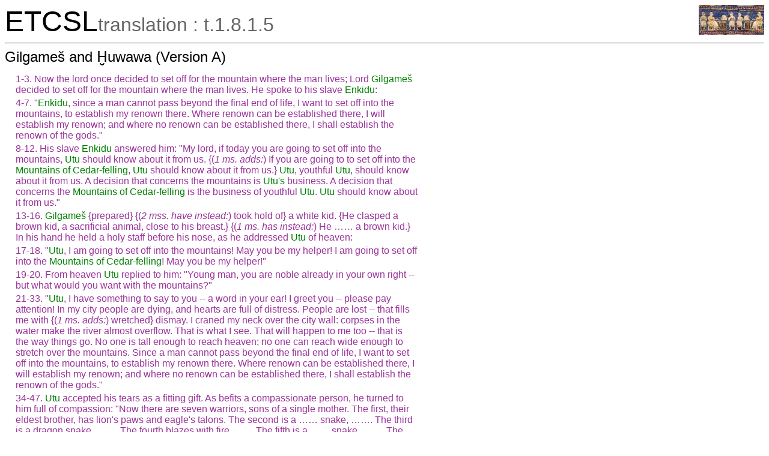

--- FILE ---
content_type: text/html; charset=utf-8
request_url: https://etcsl.orinst.ox.ac.uk/cgi-bin/etcsl.cgi?text=t.1.8.1.5&display=Crit&charenc=gcirc&lineid=t1815.p34
body_size: 8115
content:
<!DOCTYPE html PUBLIC
"-//W3C//DTD XHTML 1.0 Transitional//EN"
"http://www.w3.org/TR/xhtml1/DTD/xhtml1-transitional.dtd">
<html>
<head><title>The Electronic Text Corpus of Sumerian Literature</title>
<meta http-equiv='Content-Type' content='text/html; charset=utf-8'/>
<link rel='stylesheet' href='../edition2/css/etcslsearch.css'/>
<link rel='shortcut icon' href='../edition2/gif/igi.ico'/>
<script src='../edition2/js/etcsl.js' type='text/javascript'></script>
<script src='../edition2/js/ttstart.js' type='text/javascript'></script>
<script>window.ETCSL_dynamic = {"updatedby":"RC","dynamic_text":"t.1.8.1.5","updated":"2026-01-05"};</script>
</head>
<body class="translation" onLoad="gotoline('#t1815.p34');">
<table width='100%' cellpadding='0' cellspacing='0'><tr>
<td align='left' valign='bottom'><font color='black' size='+4'>ETCSL</font><font color='#666666' size='+3'>translation : t.1.8.1.5</font></td>
<td align='right' valign='top'><a href='../' title='ETCSL homepage'><img src='../edition2/jpg/sumer73allsmall.jpg' alt='ETCSL homepage' border='0'></a>
</td></tr></table>
<hr/>
<h2>Gilgame&#x0161; and &#x1E2A;uwawa (Version A)</h2>
<table width='750px' cellpadding='3' cellspacing='0'><tr><td width='2%'></td><td width='90%'>   <p><span class="emesal">1-3.<span class="emesal"><span class="emesal"> Now the lord once decided to set off for the mountain where the man lives; Lord <span class="proper">Gilgame&#x0161;</span> decided to set off for the mountain where the man lives. He spoke to his slave <span class="proper">Enkidu</span>:</p>
 <p><span class="emesal">4-7.<span class="emesal"><span class="emesal">  "<span class="proper">Enkidu</span>, since a man cannot pass beyond the final end of life, I want to set off into the mountains, to establish my renown there. Where renown can be established there, I will establish my renown; and where no renown can be established there, I shall establish the renown of the gods."</p>
 <p><span class="emesal">8-12.<span class="emesal"><span class="emesal"> His slave <span class="proper">Enkidu</span> answered him:  "My lord, if today you are going to set off into the mountains, <span class="proper">Utu</span> should know about it from us.  {(<span class="note">1 ms. adds:</span>)  If you are going to to set off into the <span class="proper">Mountains of Cedar-felling</span>, <span class="proper">Utu</span> should know about it from us.} <span class="proper">Utu</span>, youthful <span class="proper">Utu</span>, should know about it from us. A decision that concerns the mountains is <span class="proper">Utu's</span> business. A decision that concerns the <span class="proper">Mountains of Cedar-felling</span> is the business of youthful <span class="proper">Utu</span>. <span class="proper">Utu</span> should know about it from us."</p>
 <p><span class="emesal">13-16.<span class="emesal"><span class="emesal"> <span class="proper">Gilgame&#x0161;</span>  {prepared} {(<span class="note">2 mss. have instead:</span>)  took hold of} a white kid.  {He clasped a brown kid, a sacrificial animal, close to his breast.} {(<span class="note">1 ms. has instead:</span>)  He &hellip;&hellip; a brown kid.} In his hand he held a holy staff before his nose, as he addressed <span class="proper">Utu</span> of heaven:</p>
  <p><span class="emesal">17-18.<span class="emesal"><span class="emesal">  "<span class="proper">Utu</span>, I am going to set off into the mountains! May you be my helper! I am going to set off into the <span class="proper">Mountains of Cedar-felling</span>! May you be my helper!"</p>
 <p><span class="emesal">19-20.<span class="emesal"><span class="emesal"> From heaven <span class="proper">Utu</span> replied to him:  "Young man, you are noble already in your own right -- but what would you want with the mountains?"</p>
 <p><span class="emesal">21-33.<span class="emesal"><span class="emesal">  "<span class="proper">Utu</span>, I have something to say to you -- a word in your ear! I greet you -- please pay attention! In my city people are dying, and hearts are full of distress. People are lost -- that fills me with  {(<span class="note">1 ms. adds:</span>)  wretched} dismay. I craned my neck over the city wall: corpses in the water make the river almost overflow. That is what I see. That will happen to me too -- that is the way things go. No one is tall enough to reach heaven; no one can reach wide enough to stretch over the mountains. Since a man cannot pass beyond the final end of life, I want to set off into the mountains, to establish my renown there. Where renown can be established there, I will establish my renown; and where no renown can be established there, I shall establish the renown of the gods."</p>
 <p><span class="emesal">34-47.<span class="emesal"><span class="emesal"> <span class="proper">Utu</span> accepted his tears as a fitting gift. As befits a compassionate person, he turned to him full of compassion:  "Now there are seven warriors, sons of a single mother. The first, their eldest brother, has lion's paws and eagle's talons. The second is a &hellip;&hellip; snake, &hellip;&hellip;. The third is a dragon snake, &hellip;&hellip;. The fourth blazes with fire &hellip;&hellip;. The fifth is a &hellip;&hellip; snake, &hellip;&hellip;. The sixth {(<span class="note">1 ms. adds:</span>) , a shackle that &hellip;&hellip; the rebel lands in the hills,} beats at the flanks of the mountains  {like a battering flood} {(<span class="note">1 ms. has instead:</span>) , floodwater that destroys all}. The seventh &hellip;&hellip; flashes like lightning, and no one can deflect  {it} {(<span class="note">1 ms. has instead:</span>)  its power}. {(<span class="note">1 ms. adds 4 lines:</span>)  <br/><span class="gap">4 lines fragmentary</span>} {(<span class="note">another ms. adds instead 6 lines:</span>)  <br/><span class="gap">2 lines fragmentary</span> &hellip;&hellip; kingship &hellip;&hellip;. <span class="proper">Nisaba</span> has bestowed &hellip;&hellip; on you in addition. They &hellip;&hellip;, and know the routes on earth. They will help you find the &hellip;&hellip; of the way.} They should guide you to the place in the mountains where the boats have to be pulled from the water!  {The warrior, youthful <span class="proper">Utu</span>, gave these seven to <span class="proper">Gilgame&#x0161;</span>.} {(<span class="note">3 mss. have instead the line, placed after line 43:</span>)  These seven the warrior, youthful <span class="proper">Utu</span>, gave to Lord <span class="proper">Gilgame&#x0161;</span>.} The feller of cedars was filled with joy; Lord <span class="proper">Gilgame&#x0161;</span> was filled with joy."</p>
  <p><span class="emesal">48-51.<span class="emesal"><span class="emesal"> In his city he had the horn sounded for single men; similarly for two together he made them call out.  "Let him who has a household go to his household! Let him who has a mother go to his mother! Let bachelor males, types like me,  {(<span class="note">4 mss. add:</span>)  -- fifty of them --} join me at my side!"</p>
 <p><span class="emesal">52-60.<span class="emesal"><span class="emesal"> Whoever had a household went to his household. Whoever had a mother went to his mother. Bachelor males, types like him -- there were fifty -- joined him at his side. He made his way to the blacksmith's, and had them cast &hellip;&hellip; weapons and axes, the strength of warriors. Then he made his way to the deeply shaded plantations, where he had ebony trees felled, and <span class="emesal">&#x1E2B;alub<span class="emesal"> trees, apricot trees, and box trees. He &hellip;&hellip; to his fellow-citizens who were going with him.  {(<span class="note">1 ms. adds:</span>)  Warriors, sons of a single mother &hellip;&hellip;.} The first, their eldest brother, has lion's paws and eagle's claws. They will guide him to the place in the mountains where the boats have to be pulled from the water.</p>
 <p><span class="emesal">61.<span class="emesal"><span class="emesal"> He crossed the first mountain range,  {but his intuition did not lead him to find the cedars there} {(<span class="note">1 ms. has instead:</span>)  the cedars did not catch his attention}.  {(<span class="note">the same ms. adds:</span>)  He crossed the second mountain range, but the cedars did not catch his attention. He crossed the third mountain range, but the cedars did not catch his attention. He crossed the fourth mountain range, but the cedars did not catch his attention. He crossed the fifth mountain range, but the cedars did not catch his attention. He crossed the sixth mountain range, but the cedars did not catch his attention.} {(<span class="note">another ms. adds instead:</span>)  <br/><span class="gap">unknown no. of lines missing</span><br/> He crossed the third mountain range, but his intuition did not lead him to find the cedars there. He crossed the fourth mountain range, but his intuition did not lead him to find the cedars there. He crossed the fifth mountain range, but his intuition did not lead him to find the cedars there. He crossed the sixth mountain range, but his intuition did not lead him to find the cedars there.}</p>
  <p><span class="emesal">62-67.<span class="emesal"><span class="emesal"> When he had crossed the seventh mountain range, there his intuition led him to find the cedars. He did not need to ask, nor did he have to search any further. Lord <span class="proper">Gilgame&#x0161;</span> began to chop at the cedars,  {{while <span class="proper">Enkidu</span> lopped off their branches, &hellip;&hellip; to <span class="proper">Gilgame&#x0161;</span>.} {(<span class="note">1 ms. has instead:</span>)  while <span class="proper">Enkidu</span> &hellip;&hellip; their branches, and his fellow-citizens &hellip;&hellip;.} {(<span class="note">1 ms. adds:</span>)  to &hellip;&hellip;, <span class="proper">Enkidu</span> &hellip;&hellip;.} &hellip;&hellip; stacked them in piles. {(<span class="note">1 ms. adds:</span>)  <span class="proper">&#x1E2A;uwawa</span> &hellip;&hellip;.} He loosed his terrrors against &hellip;&hellip;.} {(<span class="note">instead of lines 65-67, 1 ms. has:</span>)  while <span class="proper">Enkidu</span> cut up the timbers, and the widows' sons who had come with him heaped them up in piles. Since, because of the &hellip;&hellip;, <span class="proper">&#x1E2A;uwawa</span> had been scared in his lair by <span class="proper">Gilgame&#x0161;</span>, he began to radiate his terrors &hellip;&hellip;.}</p>
  <p><span class="emesal">68-75.<span class="emesal"><span class="emesal"> <span class="proper">Gilgame&#x0161;</span> &hellip;&hellip; was overcome by sleep, and it affected <span class="proper">Enkidu</span> &hellip;&hellip; as a powerful longing. His fellow-citizens who had come with him flailed around at his feet like puppies. <span class="proper">Enkidu</span> awoke from his dream, shuddering from his sleep. He rubbed his eyes; there was eery silence everywhere. He touched <span class="proper">Gilgame&#x0161;</span>, but could not rouse him. He spoke to him, but he did not reply.</p>
 <p><span class="emesal">76-84.<span class="emesal"><span class="emesal">  "You who have gone to sleep, you who have gone to sleep! <span class="proper">Gilgame&#x0161;</span>, young lord of <span class="proper">Kulaba</span>, how long will you sleep for? The mountains are becoming indistinct as the shadows fall across them; the evening twilight lies over them. Proud <span class="proper">Utu</span> has already gone to the bosom of his mother <span class="proper">Ningal</span>. <span class="proper">Gilgame&#x0161;</span>, how long will you sleep for? The sons of your city who came with you should not have to wait at the foot of the hills. Their own mothers should not have to twine string in the square of your city."</p>
 <p><span class="emesal">85-89.<span class="emesal"><span class="emesal"> He thrust that into his right ear; he covered him with his aggressive words as if with a cloth  {(<span class="note">1 ms. adds:</span>) , laid them out like linen}. He  {gathered} {(<span class="note">3 mss. have instead:</span>)  picked up} in his hand a cloth with thirty shekels of oil on it and  {smothered} {(<span class="note">1 ms. has instead:</span>)  rubbed} it over <span class="proper">Gilgame&#x0161;'s</span> chest. Then <span class="proper">Gilgame&#x0161;</span> stood up like a bull on the great earth. Bending his neck downwards, he yelled at him:</p>
  <p><span class="emesal">90-91.<span class="emesal"><span class="emesal">  "By the life of my own mother <span class="proper">Ninsumun</span> and of my father, holy <span class="proper">Lugalbanda</span>! Am I to become again as if I were slumbering still on the lap of my own mother <span class="proper">Ninsumun</span>?"</p>
 <p><span class="emesal">92-95.<span class="emesal"><span class="emesal"> A second time he spoke to him:  "By the life of my own mother <span class="proper">Ninsumun</span> and of my father, holy <span class="proper">Lugalbanda</span>! Until I discover whether that person was a human or a god, I shall not direct back to the city my steps which I have directed to the mountains."</p>
 <p><span class="emesal">96-97.<span class="emesal"><span class="emesal"> The slave, trying to ameliorate the situation, trying to make life appear more attractive, answered his master:</p>
 <p><span class="emesal">98-106.<span class="emesal"><span class="emesal">  "My master, you have not yet really seen that person, he should not vex you. -- But he vexes me -- me, who have seen him before. His pugnacious mouth is a dragon's maw; his face is a lion's grimace. His chest is like a raging flood; no one  {dare approach} {(<span class="note">1 ms. has instead:</span>)  can escape from} his brow, which devours the reedbeds.  {(<span class="note">2 mss. adds 1 line:</span>)  A man-eating lion, he never wipes away the blood from his slaver.} {(<span class="note">1 ms. adds instead 5 lines:</span>)  <br/><span class="gap">1 line fragmentary</span> &hellip;&hellip; a lion eating a corpse, he never wipes away the blood <br/><span class="gap">3 lines fragmentary</span>}  Travel on, my master, up into the mountains! -- but I shall travel back to the city. If I say to your mother about you  "He is alive!", she will laugh. But afterwards I shall say to her about you  "He is dead!", and she will certainly weep  {over you} {(<span class="note">1 ms. has instead:</span>)  bitterly}." {(<span class="note">1 ms. adds:</span>)  &hellip;&hellip; replied to &hellip;&hellip;:}</p>
  <p><span class="emesal">107-116.<span class="emesal"><span class="emesal">  "Look, <span class="proper">Enkidu</span>, two people together will not perish! A grappling-pole does not sink! No one can cut through a three-ply cloth! Water cannot wash someone away from a wall! Fire in a reed house cannot be extinguished! You help me, and I will help you -- what can anyone do against us then? When it sank, when it sank, when the Magan boat sank, when the <span class="emesal">magilum<span class="emesal"> barge sank, then at least the life-saving grappling-pole of the boat  {was rescued} {(<span class="note">1 ms. has instead:</span>)  was not allowed to sink}! Come on, let's get after him and get a sight of him!"</p>
  <p><span class="emesal">117-119.<span class="emesal"><span class="emesal">  "If we go after him, there will be terror! There will be terror. Turn back! There will be blood! There wil be blood! Turn back!"</p>
 <p><span class="emesal">120.<span class="emesal"><span class="emesal">  "Whatever you may think -- come on, let's get after him!"</p>
 <p><span class="emesal">121-125.<span class="emesal"><span class="emesal"> Before a man can approach within even sixty times six yards, <span class="proper">&#x1E2A;uwawa</span> has already reached his house among the cedars. When he looks at someone, it is the look of death. When he shakes his head at someone, it is a gesture full of reproach.  {(<span class="note">1 ms. adds:</span>)  When he speaks to someone, he should not prolong his words:}  "You may still be a young man, but you will never again return to the city of your mother who bore you!"</p>
 <p><span class="emesal">126-129.<span class="emesal"><span class="emesal"> Fear and terror spread through  {his} {(<span class="note">1 ms. has instead:</span>)  <span class="proper">Gilgame&#x0161;'s</span>} sinews and his feet. He could not move (?) his feet on the ground; the big toenails of his feet stuck &hellip;&hellip; to the path (?). At his side &hellip;&hellip;.</p>
  <p><span class="emesal">130-135.<span class="emesal"><span class="emesal"> (<span class="proper">&#x1E2A;uwawa</span> addressed <span class="proper">Gilgame&#x0161;</span>:)  "So come on now, you heroic bearer of a sceptre of wide-ranging power! Noble glory of the gods, angry bull standing ready for a fight! Your mother knew well how to bear sons, and your nurse knew well how to nourish children on the breast! Don't be afraid, rest your hand on the ground!"</p>
 <p><span class="emesal">136-139.<span class="emesal"><span class="emesal"> <span class="proper">Gilgame&#x0161;</span> rested his hand on the ground, and addressed <span class="proper">&#x1E2A;uwawa</span>:  "By the life of my own mother <span class="proper">Ninsumun</span> and of my father, holy <span class="proper">Lugalbanda</span>! No one really knows where in the mountains you live; they would like to know where in the mountains you live. Here, I have brought you <span class="proper">En-me-barage-si</span>, my big sister, to be your wife in the mountains."</p>
 <p><span class="emesal">140-144.<span class="emesal"><span class="emesal"> And again he addressed him:  "By the life of my mother <span class="proper">Ninsumun</span> and of my father, holy <span class="proper">Lugalbanda</span>! No one really knows where in the mountains you live; they would like to know where in the mountains you live. Here, I have brought you <span class="proper">Ma-tur</span>, my little sister, to be your concubine in the mountains. Just hand over your terrors to me! I want to become your kinsman!"</p>
 <p><span class="emesal">145-148.<span class="emesal"><span class="emesal"> Then <span class="proper">&#x1E2A;uwawa</span> handed over to him his first terror. <span class="proper">Gilgame&#x0161;'s</span> fellow-citizens who had come with him began to lop off the branches and bundle them together, so as to lay them down at the foot of the hills.</p>
 <p><span class="emesal">148A-148K.<span class="emesal"><span class="emesal">  {(<span class="note">Several mss. preserve a more elaborate, but repetitive, narrative built on the pattern of lines 145-148. Some preserve the repetitions in an extremely abbreviated form. No ms. known to be from Nibru preserves the additional lines. One ms. of unknown origin adds at least 53 lines (and another fragmentary ms. of unknown origin gives an abbreviated version of these, always replacing 'terror' by 'aura'):</span>)  And again he addressed him:  "By the life of my mother <span class="proper">Ninsumun</span> and of my father, holy <span class="proper">Lugalbanda</span>! No one really knows where in the mountains you live; they would like to know where in the mountains you live. Here, I have brought to the mountains for you &hellip;&hellip;. Couldn't I get close to you and your family? Just hand over your terrors to me! I want to become your kinsman!" Then <span class="proper">&#x1E2A;uwawa</span> handed over to him his second terror. <span class="proper">Gilgame&#x0161;'s</span> fellow-citizens who had come with him began to lop off the branches and bundle them together, so as to lay them down at the foot of the hills.}</p>
 <p><span class="emesal">148L-148V.<span class="emesal"><span class="emesal">  {And a third time he addressed him:  "By the life of my mother <span class="proper">Ninsumun</span> and of my father, holy <span class="proper">Lugalbanda</span>! No one really knows where in the mountains you live; they would like to know where in the mountains you live. Here, I have brought to the mountains for you some <span class="emesal">e&#x0161;a<span class="emesal"> flour -- the food of the gods! -- and a waterskin of cool water. Couldn't I get close to you and your family? Just hand over your terrors to me! I want to become your kinsman!" Then <span class="proper">&#x1E2A;uwawa</span> handed over to him his third terror. <span class="proper">Gilgame&#x0161;'s</span> fellow-citizens who had come with him began to lop off the branches and bundle them together, so as to lay them down at the foot of the hills.}</p>
 <p><span class="emesal">148W-148FF.<span class="emesal"><span class="emesal">  {And a fourth time he addressed him:  "By the life of my mother <span class="proper">Ninsumun</span> and of my father, holy <span class="proper">Lugalbanda</span>! No one really knows where in the mountains you live; they would like to know where in the mountains you live. Here, I have brought to for you some big shoes for big feet. Couldn't I get close to you and your family? Just hand over your terrors to me! I want to become your kinsman!" Then <span class="proper">&#x1E2A;uwawa</span> handed over to him his fourth terror. <span class="proper">Gilgame&#x0161;'s</span> fellow-citizens who had come with him began to lop off the branches and bundle them together, so as to lay them down at the foot of the hills.}</p>
 <p><span class="emesal">148GG-148PP.<span class="emesal"><span class="emesal">  {And a fifth time he addressed him:  "By the life of my mother <span class="proper">Ninsumun</span> and of my father, holy <span class="proper">Lugalbanda</span>! No one really knows where in the mountains you live; they would like to know where in the mountains you live. Here, I have brought to the mountains for you some tiny shoes for your tiny feet. Couldn't I get close to you and your family? Just hand over your terrors to me! I want to become your kinsman!" Then <span class="proper">&#x1E2A;uwawa</span> handed over to him his fifth terror. <span class="proper">Gilgame&#x0161;'s</span> fellow-citizens who had come with him began to lop off the branches and bundle them together, so as to lay them down at the foot of the hills.}</p>
 <p><span class="emesal">148QQ-148AAA.<span class="emesal"><span class="emesal">  {And a sixth time he addressed him:  "By the life of my mother <span class="proper">Ninsumun</span> and of my father, holy <span class="proper">Lugalbanda</span>! No one really knows where in the mountains you live; they would like to know where in the mountains you live. Here, I have brought you rock-crystal, <span class="emesal">nir<span class="emesal"> stone and lapis lazuli -- from the mountains. Couldn't I get close to you and your family? Just hand over your terrors to me! I want to become your kinsman!" Then <span class="proper">&#x1E2A;uwawa</span> handed over to him his sixth terror. <span class="proper">Gilgame&#x0161;'s</span> fellow-citizens who had come with him began to lop off the branches and bundle them together, so as to lay them down at the foot of the hills.}</p>
  <p><span class="emesal">149-151.<span class="emesal"><span class="emesal"> When <span class="proper">&#x1E2A;uwawa</span> had finally handed over to him his seventh terror, <span class="proper">Gilgame&#x0161;</span> found himself beside <span class="proper">&#x1E2A;uwawa</span>. He  {went up to him gradually} {(<span class="note">1 ms. has instead:</span>)  &hellip;&hellip;} from behind, as one does with a &hellip;&hellip; snake. He made as if to kiss him, but then punched him on the cheek with his fist.</p>
  <p><span class="emesal">152.<span class="emesal"><span class="emesal"> <span class="proper">&#x1E2A;uwawa</span> bared his teeth at him  {(<span class="note">1 ms. adds:</span>) , furrowing his brows at him}. {(<span class="note">2 mss. from Urim add 8 lines:</span>)  <span class="proper">&#x1E2A;uwawa</span> addressed <span class="proper">Gilgame&#x0161;</span>:  "Hero, &hellip;&hellip; to act falsely!" The two of them &hellip;&hellip; on him &hellip;&hellip;. &hellip;&hellip; the warrior from his dwelling. &hellip;&hellip; said to him,  "Sit down!" &hellip;&hellip; <span class="proper">&#x1E2A;uwawa</span> from his dwelling. &hellip;&hellip; said to him,  "Sit down!" The warrior sat down and began to weep, shedding tears. <span class="proper">&#x1E2A;uwawa</span> sat down and began to weep, shedding tears. <span class="proper">&#x1E2A;uwawa</span> &hellip;&hellip; plea &hellip;&hellip; to <span class="proper">Gilgame&#x0161;</span>.} {(<span class="note">instead of lines 152A-152H, 2 other mss. add 2 lines:</span>)  He threw a halter over him as over a captured wild bull. He tied up his arms like a captured man. {(<span class="note">1 of the mss. adds 1 further line:</span>)  <span class="proper">&#x1E2A;uwawa</span> wept, &hellip;&hellip;.}}</p>
  <p><span class="emesal">153-157.<span class="emesal"><span class="emesal">  {He tugged at <span class="proper">Gilgame&#x0161;'s</span> hand.} {(<span class="note">4 mss. have instead:</span>)   "<span class="proper">Gilgame&#x0161;</span>, let me go!"}  "I want to talk to <span class="proper">Utu</span>!"  "<span class="proper">Utu</span>, I never knew a mother who bore me, nor a father who brought me up! I was born in the mountains -- you brought me up! Yet <span class="proper">Gilgame&#x0161;</span> swore to me by heaven, by earth, and by the mountains."</p>
  <p><span class="emesal">158-160.<span class="emesal"><span class="emesal"> <span class="proper">&#x1E2A;uwawa</span> clutched at <span class="proper">Gilgame&#x0161;'s</span> hand, and prostrated himself before him. Then <span class="proper">Gilgame&#x0161;'s</span> noble heart took pity on him.  {<span class="proper">Gilgame&#x0161;</span> addressed <span class="proper">Enkidu</span>} {(<span class="note">3 mss. have instead:</span>)  He addressed his slave <span class="proper">Enkidu</span>}:</p>
  <p><span class="emesal">161-162.<span class="emesal"><span class="emesal">  "<span class="proper">Enkidu</span>, let the captured bird run away home! Let the captured man return to his mother's embrace!"</p>
 <p><span class="emesal">163-174.<span class="emesal"><span class="emesal">  {<span class="proper">Enkidu</span> replied to <span class="proper">Gilgame&#x0161;</span>} {(<span class="note">2 mss. have instead:</span>)  His slave <span class="proper">Enkidu</span> replied}:  "Come on now, you heroic bearer of a sceptre of wide-ranging power! Noble glory of the gods, angry bull standing ready for a fight! Young Lord <span class="proper">Gilgame&#x0161;</span>, cherished in <span class="proper">Unug</span>, your mother knew well how to bear sons, and your nurse knew well how to nourish children! -- One so exalted and yet so lacking in  {understanding} {(<span class="note">1 ms. has instead:</span>)  judgment} will be devoured by fate without him ever understanding that fate. The very idea that a captured bird should run away home, or a captured man should return to his mother's embrace! -- Then you yourself would never get back to the mother-city that bore you!  {(<span class="note">1 ms. adds:</span>)  A captured warrior set free! A captured high priestess &hellip;&hellip; to the <span class="emesal">&#x011D;ipar<span class="emesal">! A captured <span class="emesal">gudug<span class="emesal"> priest restored to his wig of hair! &hellip;&hellip; ever, ever &hellip;&hellip;? <br/><span class="gap">2 lines fragmentary</span> &hellip;&hellip; his attention to his words &hellip;&hellip;.}"</p>
  <p><span class="emesal">175-177.<span class="emesal"><span class="emesal"> <span class="proper">&#x1E2A;uwawa</span> addressed <span class="proper">Enkidu</span>:  "<span class="proper">Enkidu</span>, you speak such hateful  {(<span class="note">1 ms. adds:</span>)  hostile} words against me to him! You hireling, who are hired for your keep! You who follow along after him --  {you speak such hateful words to him.} {(<span class="note">2 mss. have instead:</span>)  why do you speak such hateful words to him?}" {(<span class="note">1 ms. adds:</span>)  <br/><span class="gap">2 lines fragmentary</span>}</p>
  <p><span class="emesal">178-180.<span class="emesal"><span class="emesal"> As <span class="proper">&#x1E2A;uwawa</span> spoke thus to him,  {<span class="proper">Enkidu</span>, full of rage and anger, cut his throat} {(<span class="note">2 mss. from Nibru have instead:</span>)  they cut his throat}.  {He put} {(<span class="note">1 ms. has instead:</span>)  He chucked} {(<span class="note">the same 2 mss. from Nibru have instead:</span>)  They put} his head in a leather bag.</p>
  <p><span class="emesal">181-186.<span class="emesal"><span class="emesal">  {They entered before <span class="proper">Enlil</span>. After they had kissed the ground before <span class="proper">Enlil</span>, they threw the leather bag down, tipped out his head, and placed it before <span class="proper">Enlil</span>. When <span class="proper">Enlil</span> saw the head of <span class="proper">&#x1E2A;uwawa</span>, he spoke angrily to <span class="proper">Gilgame&#x0161;</span>:} {(<span class="note">instead of lines 181-186, 1 ms. has:</span>)  They brought it before <span class="proper">Enlil</span> and <span class="proper">Ninlil</span>. When <span class="proper">Enlil</span> approached (?), &hellip;&hellip; went out the window (?), and <span class="proper">Ninlil</span> went out &hellip;&hellip;. When <span class="proper">Enlil</span> with <span class="proper">Ninlil</span> had returned (?),}</p>
  <p><span class="emesal">187-192.<span class="emesal"><span class="emesal">  "Why did you act in this way?  {&hellip;&hellip; did you act &hellip;&hellip;?} {(<span class="note">1 ms. has instead:</span>)  Was it commanded that his name should be wiped from the earth?}  {He should have sat before you!} {(<span class="note">1 ms. has instead:</span>)  He should have sat &hellip;&hellip;, &hellip;&hellip;.} He should have eaten the bread that you eat, and should have drunk the water that you drink!  {He should have been honoured &hellip;&hellip; you!} {(<span class="note">1 ms. has instead:</span>)  <span class="proper">&#x1E2A;uwawa</span> -- he &hellip;&hellip; honoured!}" {(<span class="note">1 other ms. has instead:</span>)  From his seat, <span class="proper">Enlil</span> assigned <span class="proper">&#x1E2A;uwawa's</span> heavenly auras to &hellip;&hellip;.}</p>
  <p><span class="emesal">193-199.<span class="emesal"><span class="emesal"> (<span class="note">The ms. tradition for lines 193-199 is extremely confused about the order in which the various auras are assigned; the following sequence is a compromise:</span>)  He gave <span class="proper">&#x1E2A;uwawa's</span> first aura to the fields. He gave his second aura to the rivers. He gave his third aura to the reedbeds. He gave his fourth aura to the lions. He gave his fifth aura to the  {palace} {(<span class="note">1 ms. has instead:</span>)  debt slaves}. He gave his sixth aura to the  {forests} {(<span class="note">1 ms. has instead:</span>)  the hills}. He gave his seventh aura to <span class="proper">Nungal</span>(<span class="note">the goddess of prisoners</span>) .</p>
  <p><span class="emesal">200.<span class="emesal"><span class="emesal">  {&hellip;&hellip; his terror &hellip;&hellip;} {(<span class="note">1 ms. or possibly 2 mss. have instead:</span>)  &hellip;&hellip; the rest of the auras &hellip;&hellip; <span class="proper">Gilgame&#x0161;</span> &hellip;&hellip;.}</p>
  <p><span class="emesal">201-202.<span class="emesal"><span class="emesal">  {Mighty one, <span class="proper">Gilgame&#x0161;</span>,  {who is cherished!} {(<span class="note">1 ms. has instead:</span>)  be praised! <span class="proper">Enkidu</span>, be praised}! <span class="proper">Nisaba</span>, be praised!} {(<span class="note">instead of lines 201-202, 1 ms. has:</span>)  <span class="proper">&#x1E2A;uwawa</span>, &hellip;&hellip;! &hellip;&hellip; cherished, &hellip;&hellip;! <span class="proper">Enkidu</span>, be praised &hellip;&hellip;!}</p>
    </td><td width='8%'></td></tr></table><hr size='5' noshade='true'/><hr/><h2>Revision history</h2>
27.xii.1999-05.v.2000: JAB, editor: adapting translation<br/>05.v.2000: GZ, editor: proofreading<br/>05.v.2000: GZ, editor: SGML tagging<br/>12.v.2000: ER, editor: proofreading SGML<br/>12.v.2000: ER, editor: web publication<br/>26.vi.2000: ER, editor: minor corrections to lines 148W-148FF<br/>01.vi.2003: GC/JE, editor/technical developer: XML/TEI conversion<br/> 
<hr/>
<center>
<table width='95%' cellpadding='0' cellspacing='0' border='0'><tr>
<td width='33%' align='left' valign='bottom'><a href='../' title='ETCSL homepage'><img src='../edition2/jpg/sumer73allsmall.jpg' alt='ETCSL homepage' border='0'></a></td>
<td width='33%' align='center' valign='bottom'><p class='smaller'>&copy; Copyright 2003, 2004, 2005, 2006 The ETCSL project, Faculty of Oriental Studies, University of Oxford<br/>Updated 2026-01-05 by RC</p></td>
<td width='33%' align='right' valign='bottom'><a href='http://www.ox.ac.uk/'><img src='../edition2/gif/ox5.gif' alt='University of Oxford' height='55' border='0'></a></td>
</tr></table>
</center>
<script src='../edition2/js/dw_event.js' type='text/javascript'></script>
<script src='../edition2/js/dw_viewport.js' type='text/javascript'></script>
<script src='../edition2/js/dw_tooltip.js' type='text/javascript'></script>

</body>
</html>